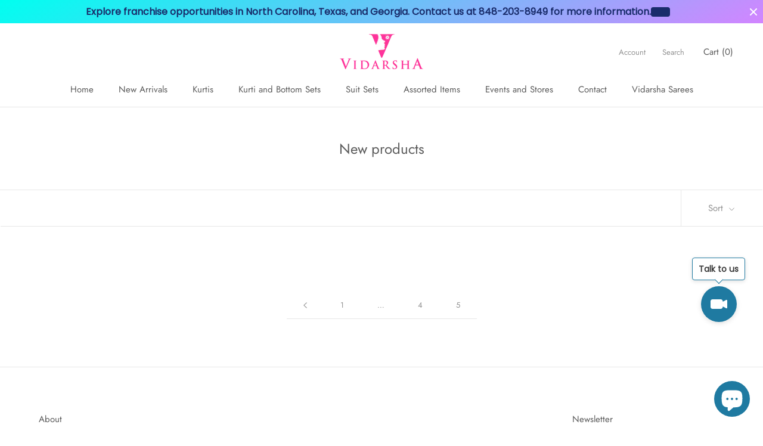

--- FILE ---
content_type: text/javascript; charset=utf-8
request_url: https://w.gumstack.com/apiembed/31527eee73aee05717078be2.js
body_size: 1145
content:
(function (w, d, s, o, f, js, fjs) {
w[o] = w[o] || function () { (w[o].q = w[o].q || []).push(arguments) };
if (d.getElementById(o)) return;
js = d.createElement(s), fjs = d.getElementsByTagName(s)[0];
js.id = o; js.src = f; js.async = 1; fjs.parentNode.insertBefore(js, fjs);
}(window, document, "script", "Gumstack", "https://w.gumstack.com/v1/widget.js"));
Gumstack("init", { token:"31527eee73aee05717078be2", store: window.location.hostname});


--- FILE ---
content_type: text/javascript
request_url: https://vidarsha.us/cdn/shop/t/6/assets/custom.js?v=183944157590872491501605463119
body_size: -757
content:
//# sourceMappingURL=/cdn/shop/t/6/assets/custom.js.map?v=183944157590872491501605463119
